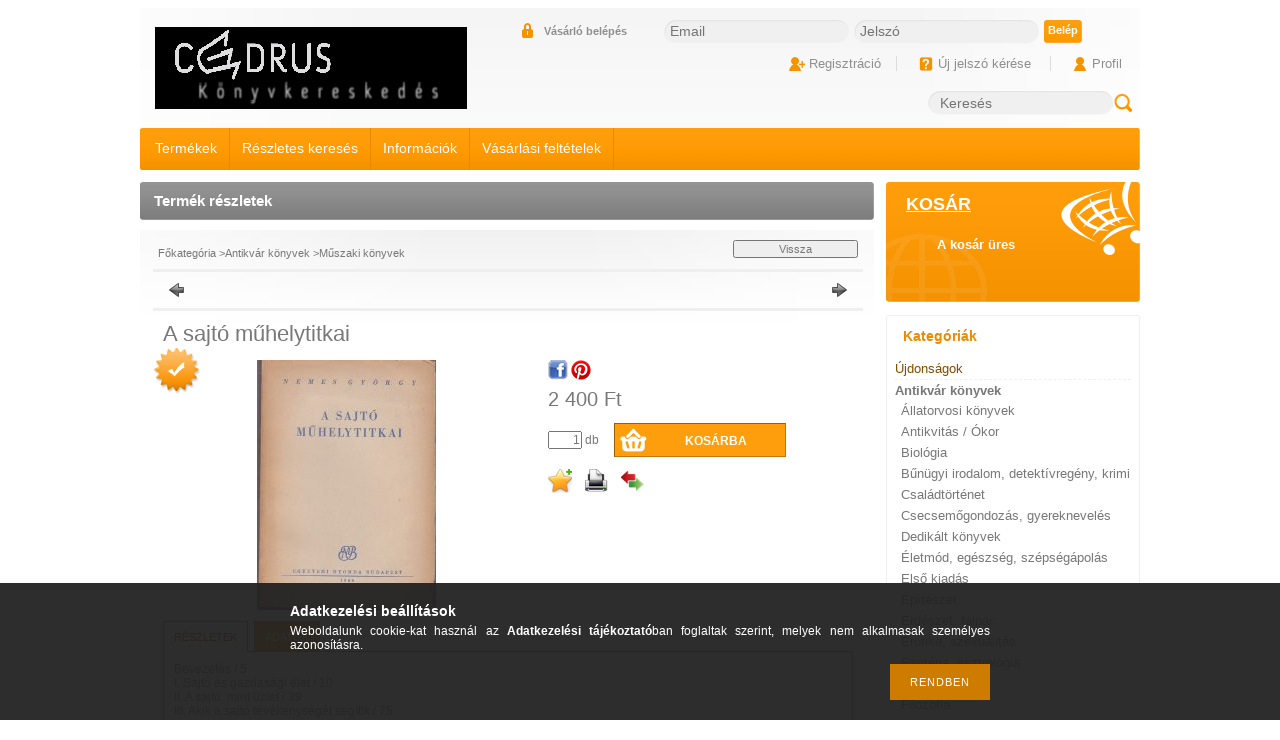

--- FILE ---
content_type: text/html; charset=UTF-8
request_url: https://cedruskonyv.hu/A-sajto-muhelytitkai
body_size: 16808
content:
<!DOCTYPE html PUBLIC "-//W3C//DTD XHTML 1.0 Transitional//EN" "http://www.w3.org/TR/xhtml1/DTD/xhtml1-transitional.dtd">
<html xmlns="http://www.w3.org/1999/xhtml" lang="hu" xml:lang="hu" lang="hu" xml:lang="hu" style="">
<head>
<meta http-equiv="Content-Type" content="text/html; charset=utf-8">
<meta http-equiv="Content-Language" content="HU">
<meta http-equiv="Cache-Control" content="no-cache">
<meta name="description" content="A sajtó műhelytitkai, Bevezetés / 5 I. Sajtó és gazdasági élet / 10 II. A sajtó, mint üzlet / 39 III. Akik a sajtó tevékenységét segítik / 75 IV. A sajtó kapcso">
<meta name="robots" content="index, follow">
<meta http-equiv="X-UA-Compatible" content="IE=Edge">
<meta property="og:site_name" content="Cédrus Könyvkereskedés és Antikvárium" />
<meta property="og:title" content="A sajtó műhelytitkai - Cédrus Könyvkereskedés és Antikvárium">
<meta property="og:description" content="A sajtó műhelytitkai, Bevezetés / 5 I. Sajtó és gazdasági élet / 10 II. A sajtó, mint üzlet / 39 III. Akik a sajtó tevékenységét segítik / 75 IV. A sajtó kapcso">
<meta property="og:type" content="product">
<meta property="og:url" content="https://cedruskonyv.hu/A-sajto-muhelytitkai">
<meta property="og:image" content="https://cedruskonyv.hu/img/65940/Ne1/Ne1.jpg">

<title>A sajtó műhelytitkai - Cédrus Könyvkereskedés és Antikvárium</title>


<script type="text/javascript">
var service_type="shop";
var shop_url_main="https://cedruskonyv.hu";
var actual_lang="hu";
var money_len="0";
var money_thousend=" ";
var money_dec=",";
var shop_id=65940;
var unas_design_url="https:"+"/"+"/"+"cedruskonyv.hu"+"/"+"!common_design"+"/"+"base"+"/"+"000205"+"/";
var unas_design_code='000205';
var unas_base_design_code='2';
var unas_design_ver=2;
var unas_design_subver=0;
var unas_shop_url='https://cedruskonyv.hu';
var config_plus=new Array();
config_plus['product_tooltip']=1;
config_plus['cart_redirect']=1;
config_plus['money_type']='Ft';
config_plus['money_type_display']='Ft';
var lang_text=new Array();

var UNAS = UNAS || {};
UNAS.shop={"base_url":'https://cedruskonyv.hu',"domain":'cedruskonyv.hu',"username":'cedrusart.unas.hu',"id":65940,"lang":'hu',"currency_type":'Ft',"currency_code":'HUF',"currency_rate":'1',"currency_length":0,"base_currency_length":0,"canonical_url":'https://cedruskonyv.hu/A-sajto-muhelytitkai'};
UNAS.design={"code":'000205',"page":'artdet'};
UNAS.api_auth="43cfb2c60b667bc44d12d620cfd643b2";
UNAS.customer={"email":'',"id":0,"group_id":0,"without_registration":0};
UNAS.shop["category_id"]="954100";
UNAS.shop["sku"]="Ne1";
UNAS.shop["product_id"]="106889296";
UNAS.shop["only_private_customer_can_purchase"] = false;
 

UNAS.text = {
    "button_overlay_close": `Bezár`,
    "popup_window": `Felugró ablak`,
    "list": `lista`,
    "updating_in_progress": `frissítés folyamatban`,
    "updated": `frissítve`,
    "is_opened": `megnyitva`,
    "is_closed": `bezárva`,
    "deleted": `törölve`,
    "consent_granted": `hozzájárulás megadva`,
    "consent_rejected": `hozzájárulás elutasítva`,
    "field_is_incorrect": `mező hibás`,
    "error_title": `Hiba!`,
    "product_variants": `termék változatok`,
    "product_added_to_cart": `A termék a kosárba került`,
    "product_added_to_cart_with_qty_problem": `A termékből csak [qty_added_to_cart] [qty_unit] került kosárba`,
    "product_removed_from_cart": `A termék törölve a kosárból`,
    "reg_title_name": `Név`,
    "reg_title_company_name": `Cégnév`,
    "number_of_items_in_cart": `Kosárban lévő tételek száma`,
    "cart_is_empty": `A kosár üres`,
    "cart_updated": `A kosár frissült`
};


UNAS.text["delete_from_compare"]= `Törlés összehasonlításból`;
UNAS.text["comparison"]= `Összehasonlítás`;

UNAS.text["delete_from_favourites"]= `Törlés a kedvencek közül`;
UNAS.text["add_to_favourites"]= `Kedvencekhez`;






window.lazySizesConfig=window.lazySizesConfig || {};
window.lazySizesConfig.loadMode=1;
window.lazySizesConfig.loadHidden=false;

window.dataLayer = window.dataLayer || [];
function gtag(){dataLayer.push(arguments)};
gtag('js', new Date());
</script>

<script src="https://cedruskonyv.hu/!common_packages/jquery/jquery-1.7.2.js?mod_time=1682493230" type="text/javascript"></script>
<script src="https://cedruskonyv.hu/!common_packages/jquery/plugins/shadowbox3/shadowbox.js?mod_time=1682493230" type="text/javascript"></script>
<script src="https://cedruskonyv.hu/!common_packages/jquery/plugins/jqzoom/jqzoom.js?mod_time=1682493230" type="text/javascript"></script>
<script src="https://cedruskonyv.hu/!common_packages/jquery/plugins/bgiframe/bgiframe.js?mod_time=1682493230" type="text/javascript"></script>
<script src="https://cedruskonyv.hu/!common_packages/jquery/plugins/ajaxqueue/ajaxqueue.js?mod_time=1682493230" type="text/javascript"></script>
<script src="https://cedruskonyv.hu/!common_packages/jquery/plugins/color/color.js?mod_time=1682493230" type="text/javascript"></script>
<script src="https://cedruskonyv.hu/!common_packages/jquery/plugins/autocomplete/autocomplete.js?mod_time=1751452520" type="text/javascript"></script>
<script src="https://cedruskonyv.hu/!common_packages/jquery/plugins/cookie/cookie.js?mod_time=1682493230" type="text/javascript"></script>
<script src="https://cedruskonyv.hu/!common_packages/jquery/plugins/treeview/treeview.js?mod_time=1682493230" type="text/javascript"></script>
<script src="https://cedruskonyv.hu/!common_packages/jquery/plugins/treeview/treeview.edit.js?mod_time=1682493230" type="text/javascript"></script>
<script src="https://cedruskonyv.hu/!common_packages/jquery/plugins/treeview/treeview.async.js?mod_time=1682493230" type="text/javascript"></script>
<script src="https://cedruskonyv.hu/!common_packages/jquery/plugins/tools/tools-1.2.7.js?mod_time=1682493230" type="text/javascript"></script>
<script src="https://cedruskonyv.hu/!common_packages/jquery/plugins/nivoslider/nivoslider.js?mod_time=1682493230" type="text/javascript"></script>
<script src="https://cedruskonyv.hu/!common_packages/jquery/own/shop_common/exploded/common.js?mod_time=1764831094" type="text/javascript"></script>
<script src="https://cedruskonyv.hu/!common_packages/jquery/own/shop_common/exploded/common_overlay.js?mod_time=1754986322" type="text/javascript"></script>
<script src="https://cedruskonyv.hu/!common_packages/jquery/own/shop_common/exploded/common_shop_popup.js?mod_time=1754991412" type="text/javascript"></script>
<script src="https://cedruskonyv.hu/!common_packages/jquery/own/shop_common/exploded/common_start_checkout.js?mod_time=1752056293" type="text/javascript"></script>
<script src="https://cedruskonyv.hu/!common_packages/jquery/own/shop_common/exploded/design_1500.js?mod_time=1725525511" type="text/javascript"></script>
<script src="https://cedruskonyv.hu/!common_packages/jquery/own/shop_common/exploded/function_change_address_on_order_methods.js?mod_time=1752056293" type="text/javascript"></script>
<script src="https://cedruskonyv.hu/!common_packages/jquery/own/shop_common/exploded/function_check_password.js?mod_time=1751452520" type="text/javascript"></script>
<script src="https://cedruskonyv.hu/!common_packages/jquery/own/shop_common/exploded/function_check_zip.js?mod_time=1767692285" type="text/javascript"></script>
<script src="https://cedruskonyv.hu/!common_packages/jquery/own/shop_common/exploded/function_compare.js?mod_time=1751452520" type="text/javascript"></script>
<script src="https://cedruskonyv.hu/!common_packages/jquery/own/shop_common/exploded/function_customer_addresses.js?mod_time=1725525511" type="text/javascript"></script>
<script src="https://cedruskonyv.hu/!common_packages/jquery/own/shop_common/exploded/function_delivery_point_select.js?mod_time=1751452520" type="text/javascript"></script>
<script src="https://cedruskonyv.hu/!common_packages/jquery/own/shop_common/exploded/function_favourites.js?mod_time=1725525511" type="text/javascript"></script>
<script src="https://cedruskonyv.hu/!common_packages/jquery/own/shop_common/exploded/function_infinite_scroll.js?mod_time=1758625001" type="text/javascript"></script>
<script src="https://cedruskonyv.hu/!common_packages/jquery/own/shop_common/exploded/function_language_and_currency_change.js?mod_time=1751452520" type="text/javascript"></script>
<script src="https://cedruskonyv.hu/!common_packages/jquery/own/shop_common/exploded/function_param_filter.js?mod_time=1764233415" type="text/javascript"></script>
<script src="https://cedruskonyv.hu/!common_packages/jquery/own/shop_common/exploded/function_postsale.js?mod_time=1751452520" type="text/javascript"></script>
<script src="https://cedruskonyv.hu/!common_packages/jquery/own/shop_common/exploded/function_product_print.js?mod_time=1725525511" type="text/javascript"></script>
<script src="https://cedruskonyv.hu/!common_packages/jquery/own/shop_common/exploded/function_product_subscription.js?mod_time=1751452520" type="text/javascript"></script>
<script src="https://cedruskonyv.hu/!common_packages/jquery/own/shop_common/exploded/function_recommend.js?mod_time=1751452520" type="text/javascript"></script>
<script src="https://cedruskonyv.hu/!common_packages/jquery/own/shop_common/exploded/function_saved_cards.js?mod_time=1751452520" type="text/javascript"></script>
<script src="https://cedruskonyv.hu/!common_packages/jquery/own/shop_common/exploded/function_saved_filter_delete.js?mod_time=1751452520" type="text/javascript"></script>
<script src="https://cedruskonyv.hu/!common_packages/jquery/own/shop_common/exploded/function_search_smart_placeholder.js?mod_time=1751452520" type="text/javascript"></script>
<script src="https://cedruskonyv.hu/!common_packages/jquery/own/shop_common/exploded/function_vote.js?mod_time=1725525511" type="text/javascript"></script>
<script src="https://cedruskonyv.hu/!common_packages/jquery/own/shop_common/exploded/page_cart.js?mod_time=1767791926" type="text/javascript"></script>
<script src="https://cedruskonyv.hu/!common_packages/jquery/own/shop_common/exploded/page_customer_addresses.js?mod_time=1768291153" type="text/javascript"></script>
<script src="https://cedruskonyv.hu/!common_packages/jquery/own/shop_common/exploded/page_order_checkout.js?mod_time=1725525511" type="text/javascript"></script>
<script src="https://cedruskonyv.hu/!common_packages/jquery/own/shop_common/exploded/page_order_details.js?mod_time=1725525511" type="text/javascript"></script>
<script src="https://cedruskonyv.hu/!common_packages/jquery/own/shop_common/exploded/page_order_methods.js?mod_time=1760086915" type="text/javascript"></script>
<script src="https://cedruskonyv.hu/!common_packages/jquery/own/shop_common/exploded/page_order_return.js?mod_time=1725525511" type="text/javascript"></script>
<script src="https://cedruskonyv.hu/!common_packages/jquery/own/shop_common/exploded/page_order_send.js?mod_time=1725525511" type="text/javascript"></script>
<script src="https://cedruskonyv.hu/!common_packages/jquery/own/shop_common/exploded/page_order_subscriptions.js?mod_time=1751452520" type="text/javascript"></script>
<script src="https://cedruskonyv.hu/!common_packages/jquery/own/shop_common/exploded/page_order_verification.js?mod_time=1752056293" type="text/javascript"></script>
<script src="https://cedruskonyv.hu/!common_packages/jquery/own/shop_common/exploded/page_product_details.js?mod_time=1751452520" type="text/javascript"></script>
<script src="https://cedruskonyv.hu/!common_packages/jquery/own/shop_common/exploded/page_product_list.js?mod_time=1725525511" type="text/javascript"></script>
<script src="https://cedruskonyv.hu/!common_packages/jquery/own/shop_common/exploded/page_product_reviews.js?mod_time=1751452520" type="text/javascript"></script>
<script src="https://cedruskonyv.hu/!common_packages/jquery/own/shop_common/exploded/page_reg.js?mod_time=1756187462" type="text/javascript"></script>
<script src="https://cedruskonyv.hu/!common_packages/jquery/plugins/hoverintent/hoverintent.js?mod_time=1682493230" type="text/javascript"></script>
<script src="https://cedruskonyv.hu/!common_packages/jquery/own/shop_tooltip/shop_tooltip.js?mod_time=1753441723" type="text/javascript"></script>

<link href="https://cedruskonyv.hu/!common_packages/jquery/plugins/autocomplete/autocomplete.css?mod_time=1682493230" rel="stylesheet" type="text/css">
<link href="https://cedruskonyv.hu/!common_packages/jquery/plugins/shadowbox3/shadowbox.css?mod_time=1682493230" rel="stylesheet" type="text/css">
<link href="https://cedruskonyv.hu/!common_packages/jquery/plugins/jqzoom/css/jqzoom.css?mod_time=1693894693" rel="stylesheet" type="text/css">
<link href="https://cedruskonyv.hu/!common_design/base/000001/css/common.css?mod_time=1763385135" rel="stylesheet" type="text/css">
<link href="https://cedruskonyv.hu/!common_design/base/000001/css/page.css?mod_time=1751452521" rel="stylesheet" type="text/css">
<link href="https://cedruskonyv.hu/!common_design/base/000002/css/page_artdet_2.css?mod_time=1751452521" rel="stylesheet" type="text/css">
<link href="https://cedruskonyv.hu/!common_design/base/000001/css/box.css?mod_time=1751452521" rel="stylesheet" type="text/css">
<link href="https://cedruskonyv.hu/!common_design/base/000205/css/layout.css?mod_time=1682493231" rel="stylesheet" type="text/css">
<link href="https://cedruskonyv.hu/!common_design/base/000001/css/design.css?mod_time=1682493231" rel="stylesheet" type="text/css">
<link href="https://cedruskonyv.hu/!common_design/base/000205/css/design_custom.css?mod_time=1682493231" rel="stylesheet" type="text/css">
<link href="https://cedruskonyv.hu/!common_design/base/000205/css/custom.css?mod_time=1682493231" rel="stylesheet" type="text/css">

<link href="https://cedruskonyv.hu/A-sajto-muhelytitkai" rel="canonical">
    <link id="favicon-32x32" rel="icon" type="image/png" href="https://cedruskonyv.hu/!common_design/own/image/favicon_32x32.png" sizes="32x32">
    <link id="favicon-192x192" rel="icon" type="image/png" href="https://cedruskonyv.hu/!common_design/own/image/favicon_192x192.png" sizes="192x192">
            <link rel="apple-touch-icon" href="https://cedruskonyv.hu/!common_design/own/image/favicon_32x32.png" sizes="32x32">
        <link rel="apple-touch-icon" href="https://cedruskonyv.hu/!common_design/own/image/favicon_192x192.png" sizes="192x192">
        <script type="text/javascript">
        gtag('consent', 'default', {
           'ad_storage': 'granted',
           'ad_user_data': 'granted',
           'ad_personalization': 'granted',
           'analytics_storage': 'granted',
           'functionality_storage': 'granted',
           'personalization_storage': 'granted',
           'security_storage': 'granted'
        });

    
        gtag('consent', 'update', {
           'ad_storage': 'granted',
           'ad_user_data': 'granted',
           'ad_personalization': 'granted',
           'analytics_storage': 'granted',
           'functionality_storage': 'granted',
           'personalization_storage': 'granted',
           'security_storage': 'granted'
        });

        </script>
    
    <script type="text/javascript">
    var facebook_pixel=1;
    /* <![CDATA[ */
        !function(f,b,e,v,n,t,s){if(f.fbq)return;n=f.fbq=function(){n.callMethod?
            n.callMethod.apply(n,arguments):n.queue.push(arguments)};if(!f._fbq)f._fbq=n;
            n.push=n;n.loaded=!0;n.version='2.0';n.queue=[];t=b.createElement(e);t.async=!0;
            t.src=v;s=b.getElementsByTagName(e)[0];s.parentNode.insertBefore(t,s)}(window,
                document,'script','//connect.facebook.net/en_US/fbevents.js');

        fbq('init', '776249293293863');
                fbq('track', 'PageView', {}, {eventID:'PageView.aWtHFHBU1-rbKvzjlhFdzwAAQ_s'});
        
        fbq('track', 'ViewContent', {
            content_name: 'A sajtó műhelytitkai',
            content_category: 'Antikvár könyvek > Műszaki könyvek',
            content_ids: ['Ne1'],
            contents: [{'id': 'Ne1', 'quantity': '1'}],
            content_type: 'product',
            value: 2400,
            currency: 'HUF'
        }, {eventID:'ViewContent.aWtHFHBU1-rbKvzjlhFdzwAAQ_s'});

        
        $(document).ready(function() {
            $(document).on("addToCart", function(event, product_array){
                facebook_event('AddToCart',{
					content_name: product_array.name,
					content_category: product_array.category,
					content_ids: [product_array.sku],
					contents: [{'id': product_array.sku, 'quantity': product_array.qty}],
					content_type: 'product',
					value: product_array.price,
					currency: 'HUF'
				}, {eventID:'AddToCart.' + product_array.event_id});
            });

            $(document).on("addToFavourites", function(event, product_array){
                facebook_event('AddToWishlist', {
                    content_ids: [product_array.sku],
                    content_type: 'product'
                }, {eventID:'AddToFavourites.' + product_array.event_id});
            });
        });

    /* ]]> */
    </script>
<script type='text/javascript'>
(function(i,s,o,g,r,a,m){i['BarionAnalyticsObject']=r;i[r]=i[r]||function(){
    (i[r].q=i[r].q||[]).push(arguments)},i[r].l=1*new Date();a=s.createElement(o),
    m=s.getElementsByTagName(o)[0];a.async=1;a.src=g;m.parentNode.insertBefore(a,m)
})(window, document, 'script', 'https://pixel.barion.com/bp.js', 'bp');
                    
bp('init', 'addBarionPixelId', 'BP-MzWRpRngIC-93');
</script>
<noscript><img height='1' width='1' style='display:none' alt='' src='https://pixel.barion.com/a.gif?__ba_pixel_id=BP-MzWRpRngIC-93&ev=contentView&noscript=1'/></noscript>
<script type='text/javascript'>
$(document).ready(function () {
     UNAS.onGrantConsent(function(){
         bp('consent', 'grantConsent');
     });
     
     UNAS.onRejectConsent(function(){
         bp('consent', 'rejectConsent');
     });

     var contentViewProperties = {
         'currency': 'HUF',
         'quantity': 1,
         'unit': 'db',
         'unitPrice': 2400,
         'category': 'Antikvár könyvek|Műszaki könyvek',
         'imageUrl': 'https://cedruskonyv.hu/img/65940/Ne1/270x250/Ne1.jpg?time=1717428141',
         'name': 'A sajtó műhelytitkai',
         'contentType': 'Product',
         'id': 'Ne1',
     }
     bp('track', 'contentView', contentViewProperties);

     UNAS.onChangeVariant(function(event,params){
         var variant = '';
         if (typeof params.variant_list1!=='undefined') variant+=params.variant_list1;
         if (typeof params.variant_list2!=='undefined') variant+='|'+params.variant_list2;
         if (typeof params.variant_list3!=='undefined') variant+='|'+params.variant_list3;
         var customizeProductProperties = {
            'contentType': 'Product',
            'currency': 'HUF',
            'id': params.sku,
            'name': 'A sajtó műhelytitkai',
            'unit': 'db',
            'unitPrice': 2400,
            'variant': variant,
            'list': 'ProductPage'
        }
        bp('track', 'customizeProduct', customizeProductProperties);
     });

     UNAS.onAddToCart(function(event,params){
         var variant = '';
         if (typeof params.variant_list1!=='undefined') variant+=params.variant_list1;
         if (typeof params.variant_list2!=='undefined') variant+='|'+params.variant_list2;
         if (typeof params.variant_list3!=='undefined') variant+='|'+params.variant_list3;
         var addToCartProperties = {
             'contentType': 'Product',
             'currency': 'HUF',
             'id': params.sku,
             'name': params.name,
             'quantity': parseFloat(params.qty_add),
             'totalItemPrice': params.qty*params.price,
             'unit': params.unit,
             'unitPrice': parseFloat(params.price),
             'category': params.category,
             'variant': variant
         };
         bp('track', 'addToCart', addToCartProperties);
     });

     UNAS.onClickProduct(function(event,params){
         UNAS.getProduct(function(result) {
             if (result.name!=undefined) {
                 var clickProductProperties  = {
                     'contentType': 'Product',
                     'currency': 'HUF',
                     'id': params.sku,
                     'name': result.name,
                     'unit': result.unit,
                     'unitPrice': parseFloat(result.unit_price),
                     'quantity': 1
                 }
                 bp('track', 'clickProduct', clickProductProperties );
             }
         },params);
     });

UNAS.onRemoveFromCart(function(event,params){
     bp('track', 'removeFromCart', {
         'contentType': 'Product',
         'currency': 'HUF',
         'id': params.sku,
         'name': params.name,
         'quantity': params.qty,
         'totalItemPrice': params.price * params.qty,
         'unit': params.unit,
         'unitPrice': parseFloat(params.price),
         'list': 'BasketPage'
     });
});

});
</script>
</head>

<body class='design_ver2' id="ud_shop_artdet" style="">
    <div id="fb-root"></div>
    <script>
        window.fbAsyncInit = function() {
            FB.init({
                xfbml            : true,
                version          : 'v22.0'
            });
        };
    </script>
    <script async defer crossorigin="anonymous" src="https://connect.facebook.net/hu_HU/sdk.js"></script>
    <div id="image_to_cart" style="display:none; position:absolute; z-index:100000;"></div>
<div class="overlay_common overlay_warning" id="overlay_cart_add"></div>
<script type="text/javascript">$(document).ready(function(){ overlay_init("cart_add",{"onBeforeLoad":false}); });</script>
<div id="overlay_login_outer"></div>	
	<script type="text/javascript">
	$(document).ready(function(){
	    var login_redir_init="";

		$("#overlay_login_outer").overlay({
			onBeforeLoad: function() {
                var login_redir_temp=login_redir_init;
                if (login_redir_act!="") {
                    login_redir_temp=login_redir_act;
                    login_redir_act="";
                }

									$.ajax({
						type: "GET",
						async: true,
						url: "https://cedruskonyv.hu/shop_ajax/ajax_popup_login.php",
						data: {
							shop_id:"65940",
							lang_master:"hu",
                            login_redir:login_redir_temp,
							explicit:"ok",
							get_ajax:"1"
						},
						success: function(data){
							$("#overlay_login_outer").html(data);
							if (unas_design_ver >= 5) $("#overlay_login_outer").modal('show');
							$('#overlay_login1 input[name=shop_pass_login]').keypress(function(e) {
								var code = e.keyCode ? e.keyCode : e.which;
								if(code.toString() == 13) {		
									document.form_login_overlay.submit();		
								}	
							});	
						}
					});
								},
			top: 200,
			mask: {
	color: "#000000",
	loadSpeed: 200,
	maskId: "exposeMaskOverlay",
	opacity: 0.7
},
			closeOnClick: (config_plus['overlay_close_on_click_forced'] === 1),
			onClose: function(event, overlayIndex) {
				$("#login_redir").val("");
			},
			load: false
		});
		
			});
	function overlay_login() {
		$(document).ready(function(){
			$("#overlay_login_outer").overlay().load();
		});
	}
	function overlay_login_remind() {
        if (unas_design_ver >= 5) {
            $("#overlay_remind").overlay().load();
        } else {
            $(document).ready(function () {
                $("#overlay_login_outer").overlay().close();
                setTimeout('$("#overlay_remind").overlay().load();', 250);
            });
        }
	}

    var login_redir_act="";
    function overlay_login_redir(redir) {
        login_redir_act=redir;
        $("#overlay_login_outer").overlay().load();
    }
	</script>  
	<div class="overlay_common overlay_info" id="overlay_remind"></div>
<script type="text/javascript">$(document).ready(function(){ overlay_init("remind",[]); });</script>

	<script type="text/javascript">
    	function overlay_login_error_remind() {
		$(document).ready(function(){
			load_login=0;
			$("#overlay_error").overlay().close();
			setTimeout('$("#overlay_remind").overlay().load();', 250);	
		});
	}
	</script>  
	<div class="overlay_common overlay_info" id="overlay_newsletter"></div>
<script type="text/javascript">$(document).ready(function(){ overlay_init("newsletter",[]); });</script>

<script type="text/javascript">
function overlay_newsletter() {
    $(document).ready(function(){
        $("#overlay_newsletter").overlay().load();
    });
}
</script>
<div class="overlay_common overlay_error" id="overlay_script"></div>
<script type="text/javascript">$(document).ready(function(){ overlay_init("script",[]); });</script>
    <script>
    $(document).ready(function() {
        $.ajax({
            type: "GET",
            url: "https://cedruskonyv.hu/shop_ajax/ajax_stat.php",
            data: {master_shop_id:"65940",get_ajax:"1"}
        });
    });
    </script>
    

<div id='banner_popup_content'></div>

<!--display none begin-->



<!--display none end-->

<div id="container">
	
	<div id="header">
    	<div id="header_top"><!-- --></div>	
    	<div id="header_container">
        	<div id='head_content'><!-- UnasElement {type:slide} -->
<div id="head_slide" class="nivoSlider" style="width:312px; height:82px;">
	<a id="head_slide_0" href="https://cedruskonyv.hu/"><img src="https://cedruskonyv.hu/shop_pic.php?time=1487190748&width=312&height=82&design_element=head_slide_0.jpg" width="312" height="82" border="0" title="" alt="" style="width:312px; height:82px;" /></a>
</div>
</div>
            <div id="header_container_right">
            	 
                    <div id="header_login">
                        <div id="login_title"><h3>Vásárló belépés</h3></div>
                        <div id='box_login_content' class='box_content'>
    
        

        
        

        
            
                <form name="form_login" action="https://cedruskonyv.hu/shop_logincheck.php" method="post"><input name="file_back" type="hidden" value="/A-sajto-muhelytitkai"><input type="hidden" name="login_redir" value="" id="login_redir">
                <div class='box_login_field' id='box_login_email'><label><span class="text_small">Email:</span></label><span class="text_input"><input name="shop_user_login" id="shop_user_login" type="text" maxlength="100" class="text_small" placeholder="Email" /></span></div>
                <div class='box_login_field' id='box_login_pass'><label><span class="text_small">Jelszó:</span></label><span class="text_input"><input name="shop_pass_login" id="shop_pass_login" type="password" maxlength="100" class="text_small" placeholder="Jelszó" /></span></div>
                
                <div class='box_login_button'><span class='text_button'><input name="Submit" type="submit" value="Belép" class="text_small" /></span></div>
                
                
                </form>
            

            
        

    
</div>      
                    </div>
                    <div class="clear_fix"></div>
                    <div id="header_nav">  
                        <ul>
                            <li id="header_nav_2"><a href="https://cedruskonyv.hu/shop_reg.php"><strong>Regisztráció</strong></a></li>
                            <li class="header_nav_div"></li>
                            <li id="header_nav_3">
    

        
        <script type='text/javascript'>
            function overlay_remind() {
                $(document).ready(function(){
                    $("#overlay_remind").overlay().load();
                });
            }
        </script>
        <a href="javascript:overlay_remind();" class="text_normal">Új jelszó kérése</a>
        

        

    
</li>                
                            <li class="header_nav_div"></li>
                            <li id="header_nav_4"><a href="https://cedruskonyv.hu/shop_order_track.php"><strong>Profil</strong></a></li>
                        </ul>
                    </div>
                
                <div id="header_search_lang">
                	
                    
                    <div id='box_search_content' class='box_content'>
    <form name="form_include_search" id="form_include_search" action="https://cedruskonyv.hu/shop_search.php" method="get">
        <div class='box_search_field'><label><span class="text_small">Kifejezés:</span></label><span class="text_input"><input name="q" id="box_search_input" type="text" maxlength="255" class="text_small js-search-input" value="" placeholder="Keresés" /></span></div>
        <div class='box_search_button'><span class="text_button"><input type="submit" value="Keres" class="text_small" /></span></div>
    </form>
</div>                         
                </div>              
            </div>
            <div class="clear_fix"></div>
        </div>	
        <div id="header_menu">
        	<div id="header_menu_left"><!-- --></div>
            <div id="header_menu_content">
            	<div id="menu_content3"><ul><li class="menu_item_1"><span class="menu_item_inner"><a href="https://cedruskonyv.hu/sct/0/"><strong>Termékek</strong></a></span></li><li class="menu_item_2"><span class="menu_item_inner"><a href="https://cedruskonyv.hu/shop_searchcomplex.php"><strong>Részletes keresés</strong></a></span></li><li class="menu_item_3"><span class="menu_item_inner"><a href="https://cedruskonyv.hu/shop_contact.php"><strong>Információk</strong></a></span></li><li class="menu_item_4"><span class="menu_item_inner"><a href="https://cedruskonyv.hu/shop_help.php"><strong>Vásárlási feltételek</strong></a></span></li></ul></div><script type="text/javascript">
	$("#menu_content3 a").each(function() {
		if($(this).attr("href")==document.location.href) {
			$(this).parents("li:first").addClass("selected_menu");
		}
	});
</script>
              
            </div>
            <div id="header_menu_right"><!-- --></div>
            <div class="clear_fix"></div>
        </div>
        <div id="header_bottom"><!-- --></div>
    </div>
    
    <div id="content">
        <div id="content_container_outer"><div id="content_container"><div id="content_container_inner">    

            <div id="center">
                <div id="body">
                    <div id="body_title">
                    	<div id="body_title_left"></div>
                        <div id="body_title_middle">
    <div id='title_content' class='title_content_noh'>
    
        Termék részletek
    
    </div>
</div>	
                        <div id="body_title_right"></div>
                        <div class="clear_fix"></div>
                    </div>
                    <div id="body_container"><div id='page_content_outer'>

















<script type="text/javascript">
	$(document).ready(function(){
	  $("a.page_artdet_tab").click(function () {
		  var prev_act = $(".page_artdet_tab_active .text_color_fault").html();
		  
		  $(".page_artdet_ie_px").remove();
		  $(".page_artdet_tab_active").children(".text_color_white").html(prev_act);
		  $(".page_artdet_tab_active").addClass("bg_color_dark1");
		  $(".page_artdet_tab_active").css("border-bottom-color",$(".page_artdet_tab_content.border_1").css("border-left-color"));
		  $(".page_artdet_tab_active").removeClass("bg_color_light2");
		  $(".page_artdet_tab_active").removeClass("page_artdet_tab_active");
		  
		  var a_text = $(this).children(".text_color_white").html();
		  $(this).children(".text_color_white").empty();
		  $(this).children(".text_color_white").append('<div class="page_artdet_ie_px"></div>');
		  $(".page_artdet_ie_px").css("background-color",$(".border_1").css("border-left-color"));
		  $(this).children(".text_color_white").append('<span class="text_color_fault">'+a_text+'</span>');
		  
		  $(this).removeClass("bg_color_dark1");
		  $(this).addClass("bg_color_light2");
		  $(this).addClass("page_artdet_tab_active");
		  $(this).css("border-bottom-color",$(".page_artdet_tab_content.bg_color_light2").css("background-color"));
		  $(".page_artdet_tab_content").slideUp(0);
		  var content_show = $(this).attr("rel");
		  $("#"+content_show).slideDown(0);
	  });
	});
	
	function ardet_stock_tooltip(div) {
        if($(".page_artdet_price_save").length > 0 && $(".page_artdet_status_new").length > 0){
            var tooltip_h =  $('#page_ardet_stock_tooltip').height(); if(tooltip_h>90) tooltip_h=90;
            tooltip_h += 12;

            var tooltip_w = $("#page_ardet_stock_tooltip").width(); if(tooltip_w > 87) tooltip_w = 87;

            tooltip_w += 73;

            $('#page_ardet_stock_tooltip').css("top","-"+tooltip_h+"px");
            $("#page_ardet_stock_tooltip").css("left", tooltip_w+"px");
            $('.'+div).hover(function () { $('#page_ardet_stock_tooltip').show(); }, function () { $('#page_ardet_stock_tooltip').hide(); });
        } else if($(".page_artdet_status_new").length > 0){
            var tooltip_h =  $('#page_ardet_stock_tooltip').height(); if(tooltip_h>90) tooltip_h=90;
            tooltip_h += 12;

            var tooltip_w = $("#page_ardet_stock_tooltip").width(); if(tooltip_w > 87) tooltip_w = 87;
            tooltip_w += 33;

            $('#page_ardet_stock_tooltip').css("top","-"+tooltip_h+"px");
            $("#page_ardet_stock_tooltip").css("left", tooltip_w+"px");
            $('.'+div).hover(function () { $('#page_ardet_stock_tooltip').show(); }, function () { $('#page_ardet_stock_tooltip').hide(); });
        } else{
            var tooltip_h =  $('#page_ardet_stock_tooltip').height(); if(tooltip_h>90) tooltip_h=90;
            tooltip_h += 12;

            var tooltip_w =  $('#page_ardet_stock_tooltip').width(); if(tooltip_h>90) tooltip_w=90;
            tooltip_w-= 30;
            $('#page_ardet_stock_tooltip').css("top","-"+tooltip_h+"px");

            $('#page_ardet_stock_tooltip').css("left", tooltip_w + "px");
            $('.'+div).hover(function () { $('#page_ardet_stock_tooltip').show(); }, function () { $('#page_ardet_stock_tooltip').hide(); });
        }
	}
</script>

<div id='page_artdet_content' class='page_content artdet--type-2'>
	
    <script language="javascript" type="text/javascript">
<!--
var lang_text_warning=`Figyelem!`
var lang_text_required_fields_missing=`Kérjük töltse ki a kötelező mezők mindegyikét!`
function formsubmit_artdet() {
   cart_add("Ne1","",null,1)
}
$(document).ready(function(){
	select_base_price("Ne1",1);
	
	
});
// -->
</script>

	

	<div class='page_artdet_head'>
        <div class='page_artdet_dispcat'><span class="text_small"><a href="https://cedruskonyv.hu/sct/0/" class="text_small breadcrumb_item breadcrumb_main">Főkategória</a><span class='breadcrumb_sep'> &gt;</span><a href="https://cedruskonyv.hu/antikvar" class="text_small breadcrumb_item">Antikvár könyvek</a><span class='breadcrumb_sep'> &gt;</span><a href="https://cedruskonyv.hu/muszaki" class="text_small breadcrumb_item">Műszaki könyvek</a></span></div>
        <div class='page_artdet_buttonback'><span class="text_button"><input name="button" type="button" class="text_small" value="Vissza" onclick="location.href='https://cedruskonyv.hu/muszaki'" /></span></div>
        <div class='clear_fix'></div>
    </div>
    <div class='page_hr'><hr/></div> 
    
	
        <div class='page_artdet_prev'>
            <div class='page_artdet_prev_left'><a href="javascript:product_det_prevnext('https://cedruskonyv.hu/A-sajto-muhelytitkai','?cat=954100&sku=Ne1&action=prev_js')" class="text_normal page_artdet_prev_icon" rel="nofollow"><strong>&nbsp;</strong></a></div>
            <div class='page_artdet_prev_right'><a href="javascript:product_det_prevnext('https://cedruskonyv.hu/A-sajto-muhelytitkai','?cat=954100&sku=Ne1&action=next_js')" class="text_normal page_artdet_next_icon" rel="nofollow"><strong>&nbsp;</strong></a></div>
            <div class='clear_fix'></div>
        </div>
        <div class='page_hr'><hr/></div> 
    
        
	
    
    	<div class='page_artdet_content_inner'>
            <div class='page_artdet_name_2'><h1 class="text_biggest">A sajtó műhelytitkai
</h1></div>
            <div class='page_artdet_content_inner_left'>
                <table cellpadding="0" cellspacing="0" border="0" class='page_artdet_pic_2'>
                
                	<div id="page_artdet_prod_properties">
                         
                        
                          
                        
                        
                        
                        
                        
                        
                        
                        
                        	<div id="page_ardet_stock_tooltip" class="bg_color_light2 border_1 text_biggest">Raktárkészlet: VAN</div>
                            
	                            
                                <a href="" title="Raktárkészlet" onclick="return false;" class="page_artdet_stock_available"></a>
                                <script type="text/javascript"> ardet_stock_tooltip("page_artdet_stock_available"); </script> 
                            
                                                         
                                                                                      
                        <div class='clear_fix'></div>                   
                    </div>
                            
                    <tr>
                      <td class='page_artdet_frame_content_2'><div style='margin:0 auto;width:178px;height=250px;'><span class="text_normal"><a href="https://cedruskonyv.hu/img/65940/Ne1/Ne1.jpg?time=1717428141" class="text_normal zoom" target="_blank" rel="shadowbox[artpic];width=714;height=1000;options={counterType:'skip',continuous:false,animSequence:'sync'}" title="A sajtó műhelytitkai"><img id="main_image" src="https://cedruskonyv.hu/img/65940/Ne1/270x250/Ne1.jpg?time=1717428141" alt="A sajtó műhelytitkai" title="A sajtó műhelytitkai"  /></a></span></div></td>
                      
                    </tr>                    
                </table>
                
                
            </div>

            <div class='page_artdet_content_inner_right'>
            
            	<div id='page_artdet_content_inner_right_top'>
                    <form name="form_temp_artdet">

                    
                        
                            <div id="page_artdet_social_icon"><div class='page_artdet_social_icon_div' id='page_artdet_social_icon_facebook' onclick='window.open("https://www.facebook.com/sharer.php?u=https%3A%2F%2Fcedruskonyv.hu%2FA-sajto-muhelytitkai")' title='Facebook'></div><div class='page_artdet_social_icon_div' id='page_artdet_social_icon_pinterest' onclick='window.open("http://www.pinterest.com/pin/create/button/?url=https%3A%2F%2Fcedruskonyv.hu%2FA-sajto-muhelytitkai&media=https%3A%2F%2Fcedruskonyv.hu%2Fimg%2F65940%2FNe1%2FNe1.jpg&description=A+sajt%C3%B3+m%C5%B1helytitkai")' title='Pinterest'></div><div style='width:5px; height:20px;' class='page_artdet_social_icon_div page_artdet_social_icon_space'><!-- --></div><div style='width:95px;' class='page_artdet_social_icon_div' id='page_artdet_social_icon_like'><div class="fb-like" data-href="https://cedruskonyv.hu/A-sajto-muhelytitkai" data-width="95" data-layout="button_count" data-action="like" data-size="small" data-share="false" data-lazy="true"></div><style type="text/css">.fb-like.fb_iframe_widget > span { height: 21px !important; }</style></div><div class="clear_fix"></div></div>
                        
                    
                        
                        <div id="page_artdet_price" class="text_normal">

                            
                                <div class="page_artdet_price_net  page_artdet_price_bigger">
                                    
                                    <span id='price_net_brutto_Ne1' class='price_net_brutto_Ne1'>2 400</span> Ft
                                </div>
                            
                    
                            
                            
                            

							

							

							
                            
                            
                        </div>
                        

						
                        
                        
                        
                        

                        
        
                        
                        <input type="hidden" name="egyeb_nev1" id="temp_egyeb_nev1" value="" /><input type="hidden" name="egyeb_list1" id="temp_egyeb_list1" value="" /><input type="hidden" name="egyeb_nev2" id="temp_egyeb_nev2" value="" /><input type="hidden" name="egyeb_list2" id="temp_egyeb_list2" value="" /><input type="hidden" name="egyeb_nev3" id="temp_egyeb_nev3" value="" /><input type="hidden" name="egyeb_list3" id="temp_egyeb_list3" value="" />
                        <div class='clear_fix'></div>

                        

                        
                        <div id="page_artdet_cart">
                            
                                <table border="0" cellspacing="0" cellpadding="0" class="page_artdet_cart_table"><tr>
                                <td class="text_normal" id="page_artdet_cart_input"><span class="text_input"><input name="db" id="db_Ne1" type="text" value="1" maxlength="7" class="text_normal page_qty_input"  data-min="1" data-max="999999" data-step="1"/></span> <span class="cart_input_unit">db</span></td>
                                <td class="text_normal" id="page_artdet_cart_image"><a href="javascript:cart_add('Ne1','',null,1);"  class="text_normal" title="Kosárba" id="page_artdet_addtocart"><img src="https://cedruskonyv.hu/!common_design/base/000205/image/_kiskosar_.png" alt="Kosárba" title="Kosárba" /></a></td>
                                <td class="text_normal" id="page_artdet_cart_text">
                                	<span id="page_artdet_cart_text_left"></span>
                                    <span id="page_artdet_cart_text_center"><a href="javascript:cart_add('Ne1','',null,1);"  class="text_small">Kosárba</a> </span>
                                    <span id="page_artdet_cart_text_right"></span>
                                </td>
                                </tr></table>
                            
                            
                            
                                                        
                        </div>
                          
                        
                        
                        
                    </form>
                                            
                </div> 
                
                
                	<div id="page_artdet_func">
                		<div class='page_artdet_func_outer page_artdet_func_favourites_outer_Ne1' id='page_artdet_func_favourites_outer'><a href='#' onclick='add_to_favourites("","Ne1","page_artdet_func_favourites","page_artdet_func_favourites_outer","106889296"); return false;' title='Kedvencekhez' class='page_artdet_func_icon page_artdet_func_favourites_Ne1 ' id='page_artdet_func_favourites'></a></div>
                        
                        <div class='page_artdet_func_outer' id='page_artdet_func_print_outer'><a href='#' onclick='popup_print_dialog(2,0,"Ne1"); return false;' title='Nyomtat' class='page_artdet_func_icon' id='page_artdet_func_print'></a></div>
                        <div class='page_artdet_func_outer' id='page_artdet_func_compare_outer'><a href='#' onclick='popup_compare_dialog("Ne1"); return false;' title='Összehasonlítás' class='page_artdet_func_compare_Ne1 page_artdet_func_icon' id='page_artdet_func_compare'></a></div>
                        
                    	<div class='clear_fix'></div>
                    </div>
                

                

            </div>
            <div class='clear_fix'></div>
            
            
                

                

                

                <script type="text/javascript">
                    var open_cetelem=false;
                    $("#page_artdet_credit_head").click(function() {
                        if(!open_cetelem) {
                            $("#page_artdet_credit").slideDown( "100", function() {});
                            open_cetelem = true;
                        } else {
                            $("#page_artdet_credit").slideUp( "100", function() {});
                            open_cetelem = false;
                        }
                    });

                    var open_cofidis=false;
                    $("#page_artdet_cofidis_credit_head").click(function() {
                        if(!open_cofidis) {
                            $("#page_artdet_cofidis_credit").slideDown( "100", function() {});
                            open_cofidis = true;
                        } else {
                            $("#page_artdet_cofidis_credit").slideUp( "100", function() {});
                            open_cofidis = false;
                        }
                    });

                    var open_otp_aruhitel=false;
                    $("#page_artdet_otp_aruhitel_credit_head").click(function() {
                        if(!open_otp_aruhitel) {
                            $("#page_artdet_otp_aruhitel_credit").slideDown( "100", function() {});
                            open_otp_aruhitel = true;
                        } else {
                            $("#page_artdet_otparuhitel_credit").slideUp( "100", function() {});
                            open_otp_aruhitel = false;
                        }
                    });
                </script>

            
            
            

            

            
            
                          
            
            <!--page_artdet_tab begin-->
            <div id="page_artdet_tabbed_box" class="page_artdet_tabbed_box"> 
                <div class="page_artdet_tabbed_area">
                    <div class="page_artdet_tabs">
                    	
                        <a href="#page_artdet_tabs" id="page_artdet_tab_1" title="Részletek" rel="page_artdet_tab_content_1" class="page_artdet_tab page_artdet_tab_active text_small bg_color_light2 border_1 text_color_white">
                        <div class="page_artdet_ie_px"></div><span class="text_color_white"><span class="text_color_fault">Részletek</span></span></a>
                         
                        
                        
                        
                        
                        
                        <a href="#page_artdet_tabs" id="page_artdet_tab_5" title="Adatok" rel="page_artdet_tab_content_5" class="page_artdet_tab bg_color_dark1 text_small border_1 text_color_white"><span class="text_color_white">Adatok</span></a>
                        
                        

                        

                        <div class='clear_fix'></div>
                    </div>
                    
					<script type="text/javascript">
						var slideDown = "";
						var i = "";
						if ($(".page_artdet_tab_active").length==0) {
							$(".page_artdet_tab").each(function(){
								i=$(this).attr("id");
								i=i.replace("page_artdet_tab_","");
								if (slideDown=="") {									
									var a_text = $('#page_artdet_tab_'+i+' .text_color_white').html();
		  							$('#page_artdet_tab_'+i+' .text_color_white').empty();
									$('#page_artdet_tab_'+i+' .text_color_white').append('<div class="page_artdet_ie_px"></div>');
		  							$('#page_artdet_tab_'+i+' .text_color_white').append('<span class="text_color_fault">'+a_text+'</span>');
									$('#page_artdet_tab_'+i).removeClass("bg_color_dark1");
									$('#page_artdet_tab_'+i).addClass("page_artdet_tab_active");
									$('#page_artdet_tab_'+i).addClass("bg_color_light2"); 
									slideDown = "#page_artdet_tab_content_"+i;
								}
							});
						}
						$(document).ready(function(){
							$(".page_artdet_tab_active").css("border-bottom-color",$(".page_artdet_tab_content.bg_color_light2").css("background-color"));
							$(".page_artdet_ie_px").css("background-color",$(".page_artdet_tab_content.border_1").css("border-left-color"));
						});
                    </script>                    
                    
        			
                    <div id="page_artdet_tab_content_1" class="page_artdet_tab_content bg_color_light2 border_1">
                        <ul>
                            <li>
                            	<div id="page_artdet_long_desc" class="text_normal">
								<p>Bevezetés / 5</p>
<p>I. Sajtó és gazdasági élet / 10</p>
<p>II. A sajtó, mint üzlet / 39</p>
<p>III. Akik a sajtó tevékenységét segítik / 75</p>
<p>IV. A sajtó kapcsolatai egyes iparágakkal / 97</p>
<p>V. Hogyan élnek a sajtó munkatársai? / 138</p>
<p>Befejezés / 159</p> 
                            	</div>
                            </li>
                        </ul>
                    </div>
        			                                         

                    

                    
                    
                    
                    
                    
                    
                    
                    
                    
                    <div id="page_artdet_tab_content_5" class="page_artdet_tab_content bg_color_light2 border_1">
                        <ul>
                            <li>
                            
                            <div id="page_artdet_product_param">
                            	
                                <div id="page_artdet_product_param_48118">
                                	<div class="page_design_item">
<div class="page_design_fault_out ">
<div class="page_design_fault_text"><span class="text_normal"><span class="text_color_fault2"><strong>
</strong></span></span></div>
<div class="page_design_main border_2">
<table border="0" cellpadding="0" cellspacing="0">
<tr><td class="page_design_name bg_color_light3"><span class="text_normal">
<strong>Szerző/Szerkesztő</strong></span></td>
<td class="page_design_name_content bg_color_light2"><div class="page_design_content"><div class="text_normal">
Nemes György<div class="page_design_content_icon"></div>
</div></div></td></tr></table>
</div>
</div>
</div>
                                </div>
                                
                                <div id="page_artdet_product_param_48112">
                                	<div class="page_design_item">
<div class="page_design_fault_out ">
<div class="page_design_fault_text"><span class="text_normal"><span class="text_color_fault2"><strong>
</strong></span></span></div>
<div class="page_design_main border_2">
<table border="0" cellpadding="0" cellspacing="0">
<tr><td class="page_design_name bg_color_light3"><span class="text_normal">
<strong>Kiadó</strong></span></td>
<td class="page_design_name_content bg_color_light2"><div class="page_design_content"><div class="text_normal">
Egyetemi Nyomda<div class="page_design_content_icon"></div>
</div></div></td></tr></table>
</div>
</div>
</div>
                                </div>
                                
                                <div id="page_artdet_product_param_50769">
                                	<div class="page_design_item">
<div class="page_design_fault_out ">
<div class="page_design_fault_text"><span class="text_normal"><span class="text_color_fault2"><strong>
</strong></span></span></div>
<div class="page_design_main border_2">
<table border="0" cellpadding="0" cellspacing="0">
<tr><td class="page_design_name bg_color_light3"><span class="text_normal">
<strong>Kiadás helye</strong></span></td>
<td class="page_design_name_content bg_color_light2"><div class="page_design_content"><div class="text_normal">
Budapest<div class="page_design_content_icon"></div>
</div></div></td></tr></table>
</div>
</div>
</div>
                                </div>
                                
                                <div id="page_artdet_product_param_48111">
                                	<div class="page_design_item">
<div class="page_design_fault_out ">
<div class="page_design_fault_text"><span class="text_normal"><span class="text_color_fault2"><strong>
</strong></span></span></div>
<div class="page_design_main border_2">
<table border="0" cellpadding="0" cellspacing="0">
<tr><td class="page_design_name bg_color_light3"><span class="text_normal">
<strong>Kiadás éve</strong></span></td>
<td class="page_design_name_content bg_color_light2"><div class="page_design_content"><div class="text_normal">
1948<div class="page_design_content_icon"></div>
</div></div></td></tr></table>
</div>
</div>
</div>
                                </div>
                                
                                <div id="page_artdet_product_param_48113">
                                	<div class="page_design_item">
<div class="page_design_fault_out ">
<div class="page_design_fault_text"><span class="text_normal"><span class="text_color_fault2"><strong>
</strong></span></span></div>
<div class="page_design_main border_2">
<table border="0" cellpadding="0" cellspacing="0">
<tr><td class="page_design_name bg_color_light3"><span class="text_normal">
<strong>Oldalszám</strong></span></td>
<td class="page_design_name_content bg_color_light2"><div class="page_design_content"><div class="text_normal">
168<div class="page_design_content_icon"></div>
</div></div></td></tr></table>
</div>
</div>
</div>
                                </div>
                                
                                <div id="page_artdet_product_param_48115">
                                	<div class="page_design_item">
<div class="page_design_fault_out ">
<div class="page_design_fault_text"><span class="text_normal"><span class="text_color_fault2"><strong>
</strong></span></span></div>
<div class="page_design_main border_2">
<table border="0" cellpadding="0" cellspacing="0">
<tr><td class="page_design_name bg_color_light3"><span class="text_normal">
<strong>Kötéstípus</strong></span></td>
<td class="page_design_name_content bg_color_light2"><div class="page_design_content"><div class="text_normal">
tűzött puha papírkötés<div class="page_design_content_icon"></div>
</div></div></td></tr></table>
</div>
</div>
</div>
                                </div>
                                
                                <div id="page_artdet_product_param_48116">
                                	<div class="page_design_item">
<div class="page_design_fault_out ">
<div class="page_design_fault_text"><span class="text_normal"><span class="text_color_fault2"><strong>
</strong></span></span></div>
<div class="page_design_main border_2">
<table border="0" cellpadding="0" cellspacing="0">
<tr><td class="page_design_name bg_color_light3"><span class="text_normal">
<strong>Állapot</strong></span></td>
<td class="page_design_name_content bg_color_light2"><div class="page_design_content"><div class="text_normal">
Közepes. A borító kissé szakadt.<div class="page_design_content_icon"></div>
</div></div></td></tr></table>
</div>
</div>
</div>
                                </div>
                                
                            </div>
                            
                            
                            
                            
                            
                            
                             
                            
                            
                            <div id="page_artdet_stock">
                                <div class="page_design_item">
<div class="page_design_fault_out ">
<div class="page_design_fault_text"><span class="text_normal"><span class="text_color_fault2"><strong>
</strong></span></span></div>
<div class="page_design_main border_2">
<table border="0" cellpadding="0" cellspacing="0">
<tr><td class="page_design_name bg_color_light3"><span class="text_normal">
<strong>Raktárkészlet</strong></span></td>
<td class="page_design_name_content bg_color_light2"><div class="page_design_content"><div class="text_normal">
VAN<div class="page_design_content_icon"></div>
</div></div></td></tr></table>
</div>
</div>
</div>
                            </div>
                            

                            
                            
                            
                            <div id="page_artdet_cikk">
                                <div class="page_design_item">
<div class="page_design_fault_out ">
<div class="page_design_fault_text"><span class="text_normal"><span class="text_color_fault2"><strong>
</strong></span></span></div>
<div class="page_design_main border_2">
<table border="0" cellpadding="0" cellspacing="0">
<tr><td class="page_design_name bg_color_light3"><span class="text_normal">
<strong>Cikkszám</strong></span></td>
<td class="page_design_name_content bg_color_light2"><div class="page_design_content"><div class="text_normal">
<span>Ne1</span><div class="page_design_content_icon"></div>
</div></div></td></tr></table>
</div>
</div>
</div>
                            </div>
                                 
                            
                              
                            
                                  
                            
                            
                            <div id="page_artdet_weight">
                                <div class="page_design_item">
<div class="page_design_fault_out ">
<div class="page_design_fault_text"><span class="text_normal"><span class="text_color_fault2"><strong>
</strong></span></span></div>
<div class="page_design_main border_2">
<table border="0" cellpadding="0" cellspacing="0">
<tr><td class="page_design_name bg_color_light3"><span class="text_normal">
<strong>Tömeg</strong></span></td>
<td class="page_design_name_content bg_color_light2"><div class="page_design_content"><div class="text_normal">
190 g/db<div class="page_design_content_icon"></div>
</div></div></td></tr></table>
</div>
</div>
</div>
                            </div>
                            
                            
                             
                            
                             
                            
                                                                                                                                     
                            </li>
                        </ul>
                    </div>
                    

                    

                </div>
            </div>
            <script type="text/javascript">if(slideDown!="") $(slideDown).slideDown(0);</script> 
            <!--page_artdet_tab end-->

            

            
            
        </div>
        
    
       
       

</div><!--page_artdet_content--></div></div>
                    <div id="body_bottom"><!-- --></div>	
                </div>
            </div>
            
            <div id="right">
                <div id="box_right">

                    <div class="banner" id="banner_2">
                        <div id="cart_banner">
                            <div class="banner_title"><a href="https://cedruskonyv.hu/shop_cart.php"><strong>Kosár</strong></a></div>
                            <div id='box_cart_content' class='box_content'>

    

    

    
        <div class='box_cart_item'>
            <a href='https://cedruskonyv.hu/shop_cart.php' class='text_small'>
                <span class='text_small'>
                    

                    

                    
                        <span class='box_cart_empty'>A kosár üres</span>
                        
                    
                </span>
            </a>
        </div>
    

    

    

    

    

    

    

</div>
                        </div>
                    </div>
                    <div class="box_right_space"><!-- --></div>
                    
                    	                

                    <div id='box_container_shop_cat' class='box_container_1'>
                    <div class="box_right_top"><!-- --></div>
                    <div class="box_right_title">Kategóriák</div>
                    <div class="box_right_container"><div id='box_cat_content' class='box_content box_cat_type_ajax'><ul id='box_cat_main'><li id='box_cat_spec_new'><span class='box_cat_spec'><a href='https://cedruskonyv.hu/shop_artspec.php?artspec=2' class='text_small'><span class='text_color_fault'>Újdonságok</span></a></span></li><li id='box_cat_1_373221' class=' open'><span class='text_small box_cat_style0 box_cat_level0 text_style_strong box_cat_click_level0'>Antikvár könyvek</span><ul><li id='box_cat_2_534975' class=''><span class='text_small box_cat_style1 box_cat_level2'><a href='https://cedruskonyv.hu/spl/534975/Allatorvosi-konyvek' class='text_small box_cat_click_level2' >Állatorvosi könyvek</a></span></li><li id='box_cat_2_888788' class=''><span class='text_small box_cat_style1 box_cat_level2'><a href='https://cedruskonyv.hu/Antikvitas-Okor' class='text_small box_cat_click_level2' >Antikvitás / Ókor</a></span></li><li id='box_cat_2_217285' class=''><span class='text_small box_cat_style1 box_cat_level2'><a href='https://cedruskonyv.hu/biologia' class='text_small box_cat_click_level2' >Biológia</a></span></li><li id='box_cat_2_799790' class=''><span class='text_small box_cat_style1 box_cat_level2'><a href='https://cedruskonyv.hu/Bunugyi-irodalom-detektivregeny-krimi' class='text_small box_cat_click_level2' >Bűnügyi irodalom, detektívregény, krimi</a></span></li><li id='box_cat_2_486399' class=''><span class='text_small box_cat_style1 box_cat_level2'><a href='https://cedruskonyv.hu/csaladtortenet' class='text_small box_cat_click_level2' >Családtörténet</a></span></li><li id='box_cat_2_811067' class=''><span class='text_small box_cat_style1 box_cat_level2'><a href='https://cedruskonyv.hu/Csecsemogondozas-gyerekneveles' class='text_small box_cat_click_level2' >Csecsemőgondozás, gyereknevelés</a></span></li><li id='box_cat_2_654364' class=''><span class='text_small box_cat_style1 box_cat_level2'><a href='https://cedruskonyv.hu/dedikalt' class='text_small box_cat_click_level2' >Dedikált könyvek</a></span></li><li id='box_cat_2_276332' class=''><span class='text_small box_cat_style1 box_cat_level2'><a href='https://cedruskonyv.hu/eletmod' class='text_small box_cat_click_level2' >Életmód, egészség, szépségápolás</a></span></li><li id='box_cat_2_503757' class=''><span class='text_small box_cat_style1 box_cat_level2'><a href='https://cedruskonyv.hu/Elso-kiadas' class='text_small box_cat_click_level2' >Első kiadás</a></span></li><li id='box_cat_2_234705' class=''><span class='text_small box_cat_style1 box_cat_level2'><a href='https://cedruskonyv.hu/epiteszet' class='text_small box_cat_click_level2' >Építészet</a></span></li><li id='box_cat_2_805311' class=''><span class='text_small box_cat_style1 box_cat_level2'><a href='https://cedruskonyv.hu/erdeszet' class='text_small box_cat_click_level2' >Erdészet, faipar</a></span></li><li id='box_cat_2_387515' class=''><span class='text_small box_cat_style1 box_cat_level2'><a href='https://cedruskonyv.hu/Erotikus-irodalom' class='text_small box_cat_click_level2' >Erotika, szexualitás</a></span></li><li id='box_cat_2_218353' class=''><span class='text_small box_cat_style1 box_cat_level2'><a href='https://cedruskonyv.hu/ezoteria' class='text_small box_cat_click_level2' >Ezotéria, asztrológia</a></span></li><li id='box_cat_2_736995' class=''><span class='text_small box_cat_style1 box_cat_level2'><a href='https://cedruskonyv.hu/Fantasy' class='text_small box_cat_click_level2' >Fantasy</a></span></li><li id='box_cat_2_930809' class=''><span class='text_small box_cat_style1 box_cat_level2'><a href='https://cedruskonyv.hu/filozofia' class='text_small box_cat_click_level2' >Filozófia</a></span></li><li id='box_cat_2_962835' class=''><span class='text_small box_cat_style1 box_cat_level2'><a href='https://cedruskonyv.hu/fizika' class='text_small box_cat_click_level2' >Fizika</a></span></li><li id='box_cat_2_435930' class=''><span class='text_small box_cat_style1 box_cat_level2'><a href='https://cedruskonyv.hu/foldrajz' class='text_small box_cat_click_level2' >Földrajz, csillagászat</a></span></li><li id='box_cat_2_239644' class=''><span class='text_small box_cat_style1 box_cat_level2'><a href='https://cedruskonyv.hu/gasztronomia' class='text_small box_cat_click_level2' >Gasztronómia</a></span></li><li id='box_cat_2_160477' class=''><span class='text_small box_cat_style1 box_cat_level2'><a href='https://cedruskonyv.hu/gyerek' class='text_small box_cat_click_level2' >Gyerekkönyvek</a></span></li><li id='box_cat_2_855398' class=''><span class='text_small box_cat_style1 box_cat_level2'><a href='https://cedruskonyv.hu/helytortenet' class='text_small box_cat_click_level2' >Helytörténet</a></span></li><li id='box_cat_2_917777' class=''><span class='text_small box_cat_style1 box_cat_level2'><a href='https://cedruskonyv.hu/hobbi' class='text_small box_cat_click_level2' >Hobbi, szórakozás</a></span></li><li id='box_cat_2_148957' class=''><span class='text_small box_cat_style1 box_cat_level2'><a href='https://cedruskonyv.hu/Humor-szatira' class='text_small box_cat_click_level2' >Humor, szatíra</a></span></li><li id='box_cat_2_738867' class=''><span class='text_small box_cat_style1 box_cat_level2'><a href='https://cedruskonyv.hu/idegennyelvu' class='text_small box_cat_click_level2' >Idegen nyelvű könyvek</a></span></li><li id='box_cat_2_705458' class=''><span class='text_small box_cat_style1 box_cat_level2'><a href='https://cedruskonyv.hu/idoszaki' class='text_small box_cat_click_level2' >Időszaki kiadványok</a></span></li><li id='box_cat_2_312147' class=''><span class='text_small box_cat_style1 box_cat_level2'><a href='https://cedruskonyv.hu/ifjusagi' class='text_small box_cat_click_level2' >Ifjúsági irodalom</a></span></li><li id='box_cat_2_348556' class=''><span class='text_small box_cat_style1 box_cat_level2'><a href='https://cedruskonyv.hu/Informatika' class='text_small box_cat_click_level2' >Informatika</a></span></li><li id='box_cat_2_141088' class=''><span class='text_small box_cat_style1 box_cat_level2'><a href='https://cedruskonyv.hu/irodalomtortenet' class='text_small box_cat_click_level2' >Irodalomtörténet, -elmélet, nyelvészet</a></span></li><li id='box_cat_2_586489' class=''><span class='text_small box_cat_style1 box_cat_level2'><a href='https://cedruskonyv.hu/jog' class='text_small box_cat_click_level2' >Jog</a></span></li><li id='box_cat_2_846679' class=''><span class='text_small box_cat_style1 box_cat_level2'><a href='https://cedruskonyv.hu/kemia' class='text_small box_cat_click_level2' >Kémia</a></span></li><li id='box_cat_2_140097' class=''><span class='text_small box_cat_style1 box_cat_level2'><a href='https://cedruskonyv.hu/kepregeny' class='text_small box_cat_click_level2' >Képregények</a></span></li><li id='box_cat_2_122890' class=''><span class='text_small box_cat_style1 box_cat_level2'><a href='https://cedruskonyv.hu/Kolcsonozheto-konyvek' class='text_small box_cat_click_level2' >Kölcsönözhető könyvek</a></span></li><li id='box_cat_2_924584' class=''><span class='text_small box_cat_style1 box_cat_level2'><a href='https://cedruskonyv.hu/konyvregiseg' class='text_small box_cat_click_level2' >Könyvrégiségek</a></span></li><li id='box_cat_2_486154' class=''><span class='text_small box_cat_style1 box_cat_level2'><a href='https://cedruskonyv.hu/kornyezetvedelem' class='text_small box_cat_click_level2' >Környezetvédelem, természetvédelem, ökológia</a></span></li><li id='box_cat_2_962616' class=''><span class='text_small box_cat_style1 box_cat_level2'><a href='https://cedruskonyv.hu/kozgazdasagtan' class='text_small box_cat_click_level2' >Közgazdaságtan, üzlet</a></span></li><li id='box_cat_2_982202' class=''><span class='text_small box_cat_style1 box_cat_level2'><a href='https://cedruskonyv.hu/lexikon' class='text_small box_cat_click_level2' >Lexikonok</a></span></li><li id='box_cat_2_531771' class=''><span class='text_small box_cat_style1 box_cat_level2'><a href='https://cedruskonyv.hu/matematika' class='text_small box_cat_click_level2' >Matematika</a></span></li><li id='box_cat_2_279325' class=' hasChildren'><span class='text_small box_cat_style1 box_cat_level2 box_cat_click_level2'>Mezőgazdaság</span>
<ul style="display: none;"><li><span class="placeholder">&nbsp;</span></li></ul></li><li id='box_cat_2_226321' class=''><span class='text_small box_cat_style1 box_cat_level2'><a href='https://cedruskonyv.hu/Militaria' class='text_small box_cat_click_level2' >Militária</a></span></li><li id='box_cat_2_954100' class=''><span class='text_small box_cat_style1 box_cat_level2 text_color_fault text_style_strong'><a href='https://cedruskonyv.hu/muszaki' class='text_small text_color_fault text_style_strong box_cat_click_level2' >Műszaki könyvek</a></span></li><li id='box_cat_2_857412' class=''><span class='text_small box_cat_style1 box_cat_level2'><a href='https://cedruskonyv.hu/muvelodestortenet' class='text_small box_cat_click_level2' >Művelődéstörténet</a></span></li><li id='box_cat_2_706779' class=' hasChildren'><span class='text_small box_cat_style1 box_cat_level2 box_cat_click_level2'>Művészet</span>
<ul style="display: none;"><li><span class="placeholder">&nbsp;</span></li></ul></li><li id='box_cat_2_969943' class=''><span class='text_small box_cat_style1 box_cat_level2'><a href='https://cedruskonyv.hu/spl/969943/Neprajz' class='text_small box_cat_click_level2' >Néprajz</a></span></li><li id='box_cat_2_346895' class=''><span class='text_small box_cat_style1 box_cat_level2'><a href='https://cedruskonyv.hu/Nyelveszet' class='text_small box_cat_click_level2' >Nyelvészet</a></span></li><li id='box_cat_2_848347' class=''><span class='text_small box_cat_style1 box_cat_level2'><a href='https://cedruskonyv.hu/orvosi' class='text_small box_cat_click_level2' >Orvosi könyvek</a></span></li><li id='box_cat_2_155916' class=''><span class='text_small box_cat_style1 box_cat_level2'><a href='https://cedruskonyv.hu/pedagogia' class='text_small box_cat_click_level2' >Pedagógia, gyógypedagógia, neveléstörténet</a></span></li><li id='box_cat_2_724789' class=''><span class='text_small box_cat_style1 box_cat_level2'><a href='https://cedruskonyv.hu/Pengos-ponyva' class='text_small box_cat_click_level2' >Pengős, ponyva</a></span></li><li id='box_cat_2_745924' class=''><span class='text_small box_cat_style1 box_cat_level2'><a href='https://cedruskonyv.hu/spl/745924/Politika-politologia' class='text_small box_cat_click_level2' >Politika, politológia</a></span></li><li id='box_cat_2_947579' class=''><span class='text_small box_cat_style1 box_cat_level2'><a href='https://cedruskonyv.hu/spl/947579/Pszichologia-pszichiatria' class='text_small box_cat_click_level2' >Pszichológia, pszichiátria</a></span></li><li id='box_cat_2_687673' class=''><span class='text_small box_cat_style1 box_cat_level2'><a href='https://cedruskonyv.hu/sport' class='text_small box_cat_click_level2' >Sport</a></span></li><li id='box_cat_2_710637' class=' hasChildren'><span class='text_small box_cat_style1 box_cat_level2 box_cat_click_level2'>Szépirodalom</span>
<ul style="display: none;"><li><span class="placeholder">&nbsp;</span></li></ul></li><li id='box_cat_2_409733' class=''><span class='text_small box_cat_style1 box_cat_level2'><a href='https://cedruskonyv.hu/szociologia' class='text_small box_cat_click_level2' >Szociológia</a></span></li><li id='box_cat_2_541671' class=''><span class='text_small box_cat_style1 box_cat_level2'><a href='https://cedruskonyv.hu/szotar' class='text_small box_cat_click_level2' >Szótárak</a></span></li><li id='box_cat_2_227113' class=''><span class='text_small box_cat_style1 box_cat_level2'><a href='https://cedruskonyv.hu/tankonyv' class='text_small box_cat_click_level2' >Tankönyvek</a></span></li><li id='box_cat_2_475985' class=''><span class='text_small box_cat_style1 box_cat_level2'><a href='https://cedruskonyv.hu/termeszetrajz' class='text_small box_cat_click_level2' >Természetrajz</a></span></li><li id='box_cat_2_536414' class=' hasChildren'><span class='text_small box_cat_style1 box_cat_level2 box_cat_click_level2'>Történelem</span>
<ul style="display: none;"><li><span class="placeholder">&nbsp;</span></li></ul></li><li id='box_cat_2_232692' class=''><span class='text_small box_cat_style1 box_cat_level2'><a href='https://cedruskonyv.hu/utikonyv' class='text_small box_cat_click_level2' >Útikönyvek</a></span></li><li id='box_cat_2_758289' class=''><span class='text_small box_cat_style1 box_cat_level2'><a href='https://cedruskonyv.hu/utleiras' class='text_small box_cat_click_level2' >Útleírások</a></span></li><li id='box_cat_2_431830' class=''><span class='text_small box_cat_style1 box_cat_level2'><a href='https://cedruskonyv.hu/vadaszat' class='text_small box_cat_click_level2' >Vadászat, halászat</a></span></li><li id='box_cat_2_563832' class=''><span class='text_small box_cat_style1 box_cat_level2'><a href='https://cedruskonyv.hu/vallas' class='text_small box_cat_click_level2' >Vallás</a></span></li></ul></li><li id='box_cat_1_878439' class=''><span class='text_small box_cat_style0 box_cat_level0 text_style_strong'><a href='https://cedruskonyv.hu/jatek' class='text_small text_style_strong box_cat_click_level0' >Játék, ajándék</a></span></li><li id='box_cat_1_890204' class=''><span class='text_small box_cat_style0 box_cat_level0 text_style_strong'><a href='https://cedruskonyv.hu/Rendezveny-belepojegy' class='text_small text_style_strong box_cat_click_level0' >Rendezvény, belépőjegy</a></span></li><li id='box_cat_1_429153' class=''><span class='text_small box_cat_style0 box_cat_level0 text_style_strong'><a href='https://cedruskonyv.hu/spl/429153/Terkepek' class='text_small text_style_strong box_cat_click_level0' >Térképek</a></span></li><li id='box_cat_1_412384' class=' hasChildren'><span class='text_small box_cat_style0 box_cat_level0 text_style_strong box_cat_click_level0'>Új kiadványok</span>
<ul style="display: none;"><li><span class="placeholder">&nbsp;</span></li></ul></li></ul></div></div>
                    <div class="box_right_bottom"><!-- --></div>	
					</div><div id='box_container_shop_art' class='box_container_2'>
                    <div class="box_right_top"><!-- --></div>
                    <div class="box_right_title">Termékajánló</div>
                    <div class="box_right_container"><div id='box_art_content' class='box_content box_art_content'><div class='box_content_ajax' data-min-length='5'></div><script type="text/javascript">
	$.ajax({
		type: "GET",
		async: true,
		url: "https://cedruskonyv.hu/shop_ajax/ajax_box_art.php",
		data: {
			box_id:"",
			cat_endid:"954100",
			get_ajax:1,
			shop_id:"65940",
			lang_master:"hu"
		},
		success: function(result){
			$("#box_art_content").html(result);
		}
	});
</script>
</div></div>
                    <div class="box_right_bottom"><!-- --></div>	
					</div><div id='box_container_shop_checkout' class='box_container_3'>
                    <div class="box_right_top"><!-- --></div>
                    <div class="box_right_title">Fizetési megoldás</div>
                    <div class="box_right_container"><div id='box_checkout_content' class='box_content'>
    
        <a href='https://cedruskonyv.hu/shop_contact.php?tab=payment' ><span id='box_checkout_paypal' class='box_checkout_element' alt='paypal' title='paypal'></span></a>
    
        <a href='https://www.barion.com/' target='_blank'><span id='box_checkout_barion_com' class='box_checkout_element' alt='A kényelmes és biztonságos online fizetést a Barion Payment Zrt. biztosítja, MNB engedély száma: H-EN-I-1064/2013. Bankkártya adatai áruházunkhoz nem jutnak el.' title='A kényelmes és biztonságos online fizetést a Barion Payment Zrt. biztosítja, MNB engedély száma: H-EN-I-1064/2013. Bankkártya adatai áruházunkhoz nem jutnak el.'></span></a>
    
</div></div>
                    <div class="box_right_bottom"><!-- --></div>	
					</div>
                </div>
            </div>            

            <div class="clear_fix"></div>
		</div></div></div>
        <div id="content_bottom"><!-- --></div>
        <div id="partners">
        	
        </div>        
	</div>
    
    <div id="footer">
    	<div id="footer_top"><!-- --></div>
    	<div id="footer_contanier"><div id='bottomlink_content'><ul><li id="bottomlink_art"><span class="text_normal"><a href="https://cedruskonyv.hu/sct/0/" class="text_normal">Termékek</a><span class="bottomlink_div"> | </span></span></li><li id="bottomlink_reg"><span class="text_normal"><a href="https://cedruskonyv.hu/shop_reg.php" class="text_normal">Regisztráció</a></span></li><li id="bottomlink_cart"><span class="text_normal"><span class="bottomlink_div"> | </span><a href="https://cedruskonyv.hu/shop_cart.php" class="text_normal">Kosár</a></span></li><li id="bottomlink_search"><span class="text_normal"><span class="bottomlink_div"> | </span><a href="https://cedruskonyv.hu/shop_searchcomplex.php" class="text_normal">Részletes&nbsp;keresés</a></span></li><li id="bottomlink_order_follow"><span class="text_normal"><span class="bottomlink_div"> | </span><a href="https://cedruskonyv.hu/shop_order_track.php" class="text_normal">Profil</a></span></li><li id="bottomlink_contact"><span class="text_normal"><span class="bottomlink_div"> | </span><a href="https://cedruskonyv.hu/shop_contact.php" class="text_normal">Információk</a></span></li><li id="bottomlink_help"><span class="text_normal"><span class="bottomlink_div"> | </span><a href="https://cedruskonyv.hu/shop_help.php?tab=terms" class="text_normal">Általános&nbsp;szerződési&nbsp;feltételek</a></span></li><li id="bottomlink_help"><span class="text_normal"><span class="bottomlink_div"> | </span><a href="https://cedruskonyv.hu/shop_help.php?tab=privacy_policy" class="text_normal">Adatkezelési&nbsp;tájékoztató</a></span></li></ul></div></div>	
        <div id="footer_bottom"><!-- --></div>

    </div>
    
    <div id="provider">
    	<div id="provider_top"><!-- --></div>
    	<div id="provider_contanier"><div id='provider_content'><div id='provider_content_left'></div><div id='provider_content_right'><script type="text/javascript">	$(document).ready(function () {			$("#provider_link_click").click(function(e) {			window.open("https://unas.hu/?utm_source=65940&utm_medium=ref&utm_campaign=shop_provider");		});	});</script><a id='provider_link_click' href='#' class='text_normal has-img' title='Webáruház készítés'><img src='https://cedruskonyv.hu/!common_design/own/image/logo_unas_dark.svg' width='60' height='15' alt='Webáruház készítés' title='Webáruház készítés' loading='lazy'></a></div><div class="clear_fix"></div></div></div>	
        <div id="provider_bottom"><!-- --></div>
    </div>
    
</div>
<script type="text/javascript">
/* <![CDATA[ */
Shadowbox.init({
    handleOversize: "resize",
	onFinish : function(az){
		var sb_nav_big_next = $("<a id=\'sb-nav-big_next\'/>").click(function(){Shadowbox.next();}); 
		var sb_nav_big_previous = $("<a id=\'sb-nav-big_previous\'/>").click(function(){Shadowbox.previous();}); 
		if ($("#sb-nav-next").css("display") != "none") $("#sb-body-inner").prepend(sb_nav_big_next);
		if ($("#sb-nav-previous").css("display") != "none") $("#sb-body-inner").prepend(sb_nav_big_previous);
	}
});
$(document).ready(function() { $(".zoom").jqzoom({
	zoomType: "standard",
	lens:true,
	preloadImages: false,
	title:false,
	zoomWidth:200,
	zoomHeight:200,
	alwaysOn:false
});
 });function add_to_favourites(value,cikk,id,id_outer,master_key) {
    var temp_cikk_id=cikk.replace(/-/g,'__unas__');
    if($("#"+id).hasClass("remove_favourites")){
	    $.ajax({
	    	type: "POST",
	    	url: "https://cedruskonyv.hu/shop_ajax/ajax_favourites.php",
	    	data: "get_ajax=1&action=remove&cikk="+cikk+"&shop_id=65940",
	    	success: function(result){
	    		if(result=="OK") {
                var product_array = {};
                product_array["sku"] = cikk;
                product_array["sku_id"] = temp_cikk_id;
                product_array["master_key"] = master_key;
                $(document).trigger("removeFromFavourites", product_array);                if (google_analytics==1) gtag("event", "remove_from_wishlist", { 'sku':cikk });	    		    if ($(".page_artdet_func_favourites_"+temp_cikk_id).attr("alt")!="") $(".page_artdet_func_favourites_"+temp_cikk_id).attr("alt","Kedvencekhez");
	    		    if ($(".page_artdet_func_favourites_"+temp_cikk_id).attr("title")!="") $(".page_artdet_func_favourites_"+temp_cikk_id).attr("title","Kedvencekhez");
	    		    $(".page_artdet_func_favourites_text_"+temp_cikk_id).html("Kedvencekhez");
	    		    $(".page_artdet_func_favourites_"+temp_cikk_id).removeClass("remove_favourites");
	    		    $(".page_artdet_func_favourites_"+temp_cikk_id).css("background-position","0 0");
	    		}
	    	}
    	});
    } else {
	    $.ajax({
	    	type: "POST",
	    	url: "https://cedruskonyv.hu/shop_ajax/ajax_favourites.php",
	    	data: "get_ajax=1&action=add&cikk="+cikk+"&shop_id=65940",
	    	dataType: "JSON",
	    	success: function(result){
                var product_array = {};
                product_array["sku"] = cikk;
                product_array["sku_id"] = temp_cikk_id;
                product_array["master_key"] = master_key;
                product_array["event_id"] = result.event_id;
                $(document).trigger("addToFavourites", product_array);	    		if(result.success) {
	    		    if ($(".page_artdet_func_favourites_"+temp_cikk_id).attr("alt")!="") $(".page_artdet_func_favourites_"+temp_cikk_id).attr("alt","Törlés a kedvencek közül");
	    		    if ($(".page_artdet_func_favourites_"+temp_cikk_id).attr("title")!="") $(".page_artdet_func_favourites_"+temp_cikk_id).attr("title","Törlés a kedvencek közül");
	    		    $(".page_artdet_func_favourites_text_"+temp_cikk_id).html("Törlés a kedvencek közül");
	    		    $(".page_artdet_func_favourites_"+temp_cikk_id).addClass("remove_favourites");
	    		    $(".page_artdet_func_favourites_"+temp_cikk_id).css("background-position","0 -24px");
	    		}
	    	}
    	});
     }
  }
var get_ajax=1;

    function calc_search_input_position(search_inputs) {
        let search_input = $(search_inputs).filter(':visible').first();
        if (search_input.length) {
            const offset = search_input.offset();
            const width = search_input.outerWidth(true);
            const height = search_input.outerHeight(true);
            const left = offset.left;
            const top = offset.top - $(window).scrollTop();

            document.documentElement.style.setProperty("--search-input-left-distance", `${left}px`);
            document.documentElement.style.setProperty("--search-input-right-distance", `${left + width}px`);
            document.documentElement.style.setProperty("--search-input-bottom-distance", `${top + height}px`);
            document.documentElement.style.setProperty("--search-input-height", `${height}px`);
        }
    }

    var autocomplete_width;
    var small_search_box;
    var result_class;

    function change_box_search(plus_id) {
        result_class = 'ac_results'+plus_id;
        $("."+result_class).css("display","none");
        autocomplete_width = $("#box_search_content" + plus_id + " #box_search_input" + plus_id).outerWidth(true);
        small_search_box = '';

                if (autocomplete_width < 160) autocomplete_width = 160;
        if (autocomplete_width < 280) {
            small_search_box = ' small_search_box';
            $("."+result_class).addClass("small_search_box");
        } else {
            $("."+result_class).removeClass("small_search_box");
        }
        
        const search_input = $("#box_search_input"+plus_id);
                search_input.autocomplete().setOptions({ width: autocomplete_width, resultsClass: result_class, resultsClassPlus: small_search_box });
    }

    function init_box_search(plus_id) {
        const search_input = $("#box_search_input"+plus_id);

        
                const throttledSearchInputPositionCalc  = throttleWithTrailing(calc_search_input_position);
        function onScroll() {
            throttledSearchInputPositionCalc(search_input);
        }
        search_input.on("focus blur",function (e){
            if (e.type == 'focus') {
                window.addEventListener('scroll', onScroll, { passive: true });
            } else {
                window.removeEventListener('scroll', onScroll);
            }
        });
        
        change_box_search(plus_id);
        $(window).resize(function(){
            change_box_search(plus_id);
        });

        search_input.autocomplete("https://cedruskonyv.hu/shop_ajax/ajax_box_search.php", {
            width: autocomplete_width,
            resultsClass: result_class,
            resultsClassPlus: small_search_box,
            minChars: 3,
            max: 10,
            extraParams: {
                'shop_id':'65940',
                'lang_master':'hu',
                'get_ajax':'1',
                'search': function() {
                    return search_input.val();
                }
            },
            onSelect: function() {
                var temp_search = search_input.val();

                if (temp_search.indexOf("unas_category_link") >= 0){
                    search_input.val("");
                    temp_search = temp_search.replace('unas_category_link¤','');
                    window.location.href = temp_search;
                } else {
                                        $("#form_include_search"+plus_id).submit();
                }
            },
            selectFirst: false,
                });
    }
    $(document).ready(function() {init_box_search("");});    function init_box_cat(id) {
        $(id).treeview({
            animated: "100",
            url: "https://cedruskonyv.hu/shop_ajax/ajax_box_cat.php?shop_id_master=65940"+unescape('%26')+"aktcat=954100"+unescape('%26')+"lang_master=hu"+unescape('%26')+"box_var_prefix="+unescape('%26')+"get_ajax="+get_ajax
        });
    }
    $(document).ready(function() { init_box_cat("#box_cat_main"); });     function popup_compare_dialog(cikk) {
                                $.shop_popup("open",{
            ajax_url:"https://cedruskonyv.hu/shop_compare.php",
            ajax_data:"cikk="+cikk+"&change_lang=hu&get_ajax=1",
            width: "content",
            height: "content",
            offsetHeight: 32,
            modal:0.6,
            contentId:"page_compare_table",
            popupId:"compare",
            class:"shop_popup_compare shop_popup_artdet",
            overflow: "auto"
        });

        if (google_analytics==1) gtag("event", "show_compare", { });

                    }
    
$(document).ready(function(){
    setTimeout(function() {

        
    }, 300);

});

/* ]]> */
</script>


<script type="application/ld+json">{"@context":"https:\/\/schema.org\/","@type":"Product","url":"https:\/\/cedruskonyv.hu\/A-sajto-muhelytitkai","offers":{"@type":"Offer","category":"Antikv\u00e1r k\u00f6nyvek > M\u0171szaki k\u00f6nyvek","url":"https:\/\/cedruskonyv.hu\/A-sajto-muhelytitkai","availability":"https:\/\/schema.org\/InStock","itemCondition":"https:\/\/schema.org\/NewCondition","priceCurrency":"HUF","price":"2400","priceValidUntil":"2027-01-17"},"image":["https:\/\/cedruskonyv.hu\/img\/65940\/Ne1\/Ne1.jpg?time=1717428141"],"sku":"Ne1","productId":"Ne1","description":"Bevezet\u00e9s \/ 5\r\nI. Sajt\u00f3 \u00e9s gazdas\u00e1gi \u00e9let \/ 10\r\nII. A sajt\u00f3, mint \u00fczlet \/ 39\r\nIII. Akik a sajt\u00f3 tev\u00e9kenys\u00e9g\u00e9t seg\u00edtik \/ 75\r\nIV. A sajt\u00f3 kapcsolatai egyes ipar\u00e1gakkal \/ 97\r\nV. Hogyan \u00e9lnek a sajt\u00f3 munkat\u00e1rsai? \/ 138\r\nBefejez\u00e9s \/ 159","additionalProperty":[{"@type":"PropertyValue","name":"Szerz\u0151\/Szerkeszt\u0151","value":"Nemes Gy\u00f6rgy"},{"@type":"PropertyValue","name":"Kiad\u00f3","value":"Egyetemi Nyomda"},{"@type":"PropertyValue","name":"Kiad\u00e1s helye","value":"Budapest"},{"@type":"PropertyValue","name":"Kiad\u00e1s \u00e9ve","value":"1948"},{"@type":"PropertyValue","name":"Oldalsz\u00e1m","value":"168"},{"@type":"PropertyValue","name":"K\u00f6t\u00e9st\u00edpus","value":"t\u0171z\u00f6tt puha pap\u00edrk\u00f6t\u00e9s"},{"@type":"PropertyValue","name":"\u00c1llapot","value":"K\u00f6zepes. A bor\u00edt\u00f3 kiss\u00e9 szakadt."}],"name":"A sajt\u00f3 m\u0171helytitkai"}</script>

<script type="application/ld+json">{"@context":"https:\/\/schema.org\/","@type":"BreadcrumbList","itemListElement":[{"@type":"ListItem","position":1,"name":"Antikv\u00e1r k\u00f6nyvek","item":"https:\/\/cedruskonyv.hu\/antikvar"},{"@type":"ListItem","position":2,"name":"M\u0171szaki k\u00f6nyvek","item":"https:\/\/cedruskonyv.hu\/muszaki"}]}</script>

<script type="application/ld+json">{"@context":"https:\/\/schema.org\/","@type":"WebSite","url":"https:\/\/cedruskonyv.hu\/","name":"C\u00e9drus K\u00f6nyvkeresked\u00e9s \u00e9s Antikv\u00e1rium","potentialAction":{"@type":"SearchAction","target":"https:\/\/cedruskonyv.hu\/shop_search.php?search={search_term}","query-input":"required name=search_term"}}</script>
<div id="cookie_alert" class="  cookie_alert_3">
    <div id="cookie_alert_open">
        <div class="cookie_alert_title">Adatkezelési beállítások</div>
        <div class="cookie_alert_text">Weboldalunk cookie-kat használ az <a href="https://cedruskonyv.hu/shop_help.php?tab=privacy_policy" target="_blank" class="text_normal"><b>Adatkezelési tájékoztató</b></a>ban foglaltak szerint, melyek nem alkalmasak személyes azonosításra.</div>
        <div class="cookie_alert_button">
            <input type='button' class='bg_color_dark1' onclick='cookie_alert_action(1,1);' value='Rendben'>
        </div>
    </div>
</div>
</body>


</html>

--- FILE ---
content_type: text/css
request_url: https://cedruskonyv.hu/!common_design/base/000205/css/layout.css?mod_time=1682493231
body_size: 247
content:
/*** INCLUDE ***/
@import url('../../../base/000200/css/layout.css');

/*** COLOR ***/
#head_content a {
	color:#ea8c00;
}

/*↓ design - ver2 ↓*/
.box_right_title {
    color:#ea8c00!important;
}
/*↑ design - ver2 ↑*/

.box_right_title h3 { 
	color:#ea8c00;
}

/*** HEADER ***/
#header_container {
	background-image:url("../image/header_bg.gif");		
}

#head_content_text {
	background-image:url("../image/header_logo.gif");
}

/*** CENTER ***/
#body_title_left_start { 
	background-image:url("../image/title_bg_38.png");
}

#body_title_middle_start { 
	background-image:url("../image/title_bg_38.png");
}

#body_title_right_start { 
	background-image:url("../image/title_bg_38.png");
}

#body_title_left { 
	background-image:url("../image/title_bg_38_gr.png");
}

#body_title_middle { 
	background-image:url("../image/title_bg_38_gr.png");
}

#body_title_right { 
	background-image:url("../image/title_bg_38_gr.png");
}

#body_container { 
	background-image:url("../image/body_bg.gif");
}

/*** RIGHT ***/
.box_right_top {
	background-image:url("../image/box_top_bottom.gif");
}

.box_right_bottom {
	background-image:url("../image/box_top_bottom.gif");
}

--- FILE ---
content_type: text/css
request_url: https://cedruskonyv.hu/!common_design/base/000205/css/design_custom.css?mod_time=1682493231
body_size: 253
content:
@import url('unas_email.css');

/*** TEXT_DEFAULT ***/
.text_smaller {
	color:#787878;
	font-size:10px;
}

.text_small {
	color:#787878;
	font-size:11px;
}

.text_normal {
	color:#787878;
	font-size:12px;
}

.text_big {
	color:#787878;
}

.text_bigger {
	color:#787878;
}

.text_biggest {
	color:#787878;
}

/*** TEXT_COLOR ***/
.text_color_fault {
	color:#804D01;
}

.text_color_other {
	color:#ea8c00;
}

/*** BG_COLOR ***/
.bg_color_dark1 {
	background-color:#ce7c00;	
}

.bg_color_dark2 {
	background-color:#e48900;	
}

.bg_color_dark3 {
	background-color:#ff9e0d;	
}

.bg_color_dark4 {
	background-color:#feab2f;	
}

.bg_color_dark4:hover {
	background-color:#f1a22b;	
}

/*** BORDER ***/
.border_1 {
	border:1px #7f7f7f solid;	
}

/*** IMG ***/
.page_artlist_price_save_1 {
    background-image: url("../image/product_discount.png");
}

.page_artdet_price_save {
    background-image: url("../image/product_discount.png");
}

.page_artdet_status_new {
    background-image: url("../image/product_new.png");
}

--- FILE ---
content_type: text/css
request_url: https://cedruskonyv.hu/!common_design/base/000200/css/layout.css
body_size: 1248
content:
#container { 
	width:100%;
	margin: 0 auto;
	position:relative;
	text-align:center;
}

/******************HEADER BEGIN******************/

#header {
	width:100%;
	position:relative;
}

#header_top {
	width:1000px;
	height:8px;
	margin: 0 auto;		
}

#header_container {
	width:1000px;
	height:120px;
	margin: 0 auto;
	background-image:url("../image/header_bg.gif");
	background-repeat:no-repeat;
	background-position:0 0;		
}

#head_content {
	width:312px;
	height:82px;
	margin:19px 15px;	
	float:left;
	text-align:center;	
}

#head_content_text {
	width:312px;
	height:82px;	
	background-image:url("../image/header_logo.gif");
	background-repeat:no-repeat;
	background-position:0 0;	
}

#head_content_text h1 {
	padding:0;
	margin:0;
}

#head_content #head_content_text a {
	font-size:26px;
	font-weight:normal;
	color:#FFFFFF;
}

#head_content a {
	font-size:26px;
	font-weight:bolder;
	color:#7bc018;
}

#head_content a:hover {
	text-decoration:none;
}

#header_container_right {
	width:658px;
	height:120px;
	float:left;
}

#header_menu {
	width:1000px;
	height:42px;
	margin: 0 auto;			
}

#header_bottom {
	width:1000px;
	height:12px;
	margin: 0 auto;			
}

/****************** HEADER END ******************/


/****************** CONTNET BEGIN ******************/

#content { 
	width:100%;
	position:relative;	
}

#content_container { 
	width:1000px;
	margin: 0 auto;
}

#content_container_inner {
    background-color: #fff;
}

#content_bottom { 
	height:2px;
    width: 1000px;
    font-size: 0;
    margin: 0 auto 5px auto;
	border-bottom:solid 1px #efefef;
}

#partners { 
	background-color: #FFFFFF;
    font-size: 0;
    margin: 0 auto;
    width: 1000px;
}

/****************** CENTER BEGIN ******************/

#center {
	float:left;
	width:746px;	
}

#body { 
	width:746px;
	position:relative;
	z-index:1;
}

#body_title { 
	width:746px;
	height:38px;
}

#body_title_left_start, #body_title_left { 
	width:4px;
	height:38px;
	float:left;
}

#body_title_middle_start, #body_title_middle { 
	width:726px;
	height:38px;
	float:left;
}

#body_title_right_start, #body_title_right { 
	width:4px;
	height:38px;
	float:left;
}

#body_title_left_start { 
	background-image:url("../image/title_bg_38.png");
	background-repeat:no-repeat;
	background-position:0 0;
}

#body_title_middle_start { 
	background-image:url("../image/title_bg_38.png");
	background-repeat:repeat-x;
	background-position:0 -38px;
}

#body_title_right_start { 
	background-image:url("../image/title_bg_38.png");
	background-repeat:no-repeat;
	background-position:0 -76px;
}

#body_title_left { 
	background-image:url("../image/title_bg_38_gr.png");
	background-repeat:no-repeat;
	background-position:0 0;
}

#body_title_middle { 
	background-image:url("../image/title_bg_38_gr.png");
	background-repeat:repeat-x;
	background-position:0 -38px;
}

#body_title_right { 
	background-image:url("../image/title_bg_38_gr.png");
	background-repeat:no-repeat;
	background-position:0 -76px;
}

#body_title_middle #title_content {
	margin-left:8px;
	margin-right:8px;
	width:710px;
	height:33px;
	text-align:left;
}

/*↓ design - ver2 ↓*/
.design_ver2 #body_title_middle #title_content {
    float:left;
    margin:0;
    padding:10px 0 0 10px;
    font-size:15px;
    font-weight:bolder;
    color: #FFFFFF;
}
.design_ver2 #title_content h1 {
    float:left;
    margin:0;
    font-size:15px;
    font-weight:bolder;
    color: #FFFFFF;
}
.design_ver2 #body_title_middle_start #title_content h1 {
    padding:10px 0 0 10px;
}
/*↑ design - ver2 ↑*/

#title_content h2 {
	float:left;
	margin:0;
	font-size:15px;
	font-weight:bolder;
	color: #FFFFFF;
}

#body_container { 
	width:710px;
	min-height:400px;
	margin-right:12px;
	padding:20px 11px 0 13px;
	background-image:url("../image/body_bg.gif");
	background-repeat:no-repeat;
	background-position:0 10px;	
}

/****************** CENTER END ******************/

/****************** RIGHT BEGIN******************/

#right {
	float:left;
	width:254px;	
}

#box_right {
	width:254px;
	position:relative;
	z-index:10;
}

.box_right_top {
	font-size:0;
	width:254px;
	height:3px;
	background-image:url("../image/box_top_bottom.gif");
	background-repeat:no-repeat;
	background-position:0 0;		
}

.box_right_space {
	font-size:0;
	width:254px;
	height:13px;	
}

.box_right_title { 
	width:252px;
	height:30px;
	border-left:solid 1px #efefef;
	border-right:solid 1px #efefef;	
	text-align:left;
}

/*↓ design - ver2 ↓*/
.design_ver2 .box_right_title {
    width:236px;
    height:20px;
    color:#73a725;
    font-size:14px;
    padding:10px 0 0 16px;
    font-weight:bolder;
}
/*↑ design - ver2 ↑*/

.box_right_title h3 { 
	color:#73a725;
	font-size:14px;
	padding:10px 0 0 16px;
	font-weight:bolder;
}

.box_right_container {
	width:252px;
	padding:10px 0;
	border-left:solid 1px #efefef;
	border-right:solid 1px #efefef;
	overflow:hidden;
}

.box_right_bottom {
	font-size:0;
	width:254px;
	height:16px;
	background-image:url("../image/box_top_bottom.gif");
	background-repeat:no-repeat;
	background-position:0 -3px;		
}

/****************** RIGHT END******************/

/****************** CONTENT END******************/

/****************** FOOTER BEGIN******************/

#footer { 
    width: 1000px;
	height:30px;	
    margin: 5px auto 0 auto;
	border-top:solid 1px #efefef;
	position:relative;
	text-align:center;
}

#bottomlink_content {
	padding-top:15px;
	text-align:center;
}

#bottomlink_content ul {
	margin:0;
	padding:0;
}

#bottomlink_content li {
	display:inline;
}

/****************** FOOTER END******************/

/****************** PROVIDER BEGIN******************/

#provider { 
    width: 1000px;
    margin: 0 auto;		
	position:relative;
}

#provider_top { 
	height:20px;
	font-size:1px;
}

#provider_content {
	width:1000px;
	height:30px;
	padding-bottom:20px;	
	margin:0 auto;
}

#provider_content_left {
	width:539px;
	float:left;
	text-align:left;
	padding-top:4px;
	height:20px;
	padding-left:5px;
}

.provider_content_text {
	float:left;
	margin-right:5px;
	text-align:center;
	padding-right:3px;
	padding-left:3px;
	border: 1px solid #b2b2b2;
	background-color:#FFFFFF;
}
.provider_content_text a {
	font-family:"Courier New", Courier, monospace;
	font-size:11px;
	color:#666666;
}
.provider_content_text a:hover {
	text-decoration:none;	
}

#provider_content_right {
	width:400px;
	float:right;
	text-align:right;
}

/****************** PROVIDER END******************/
